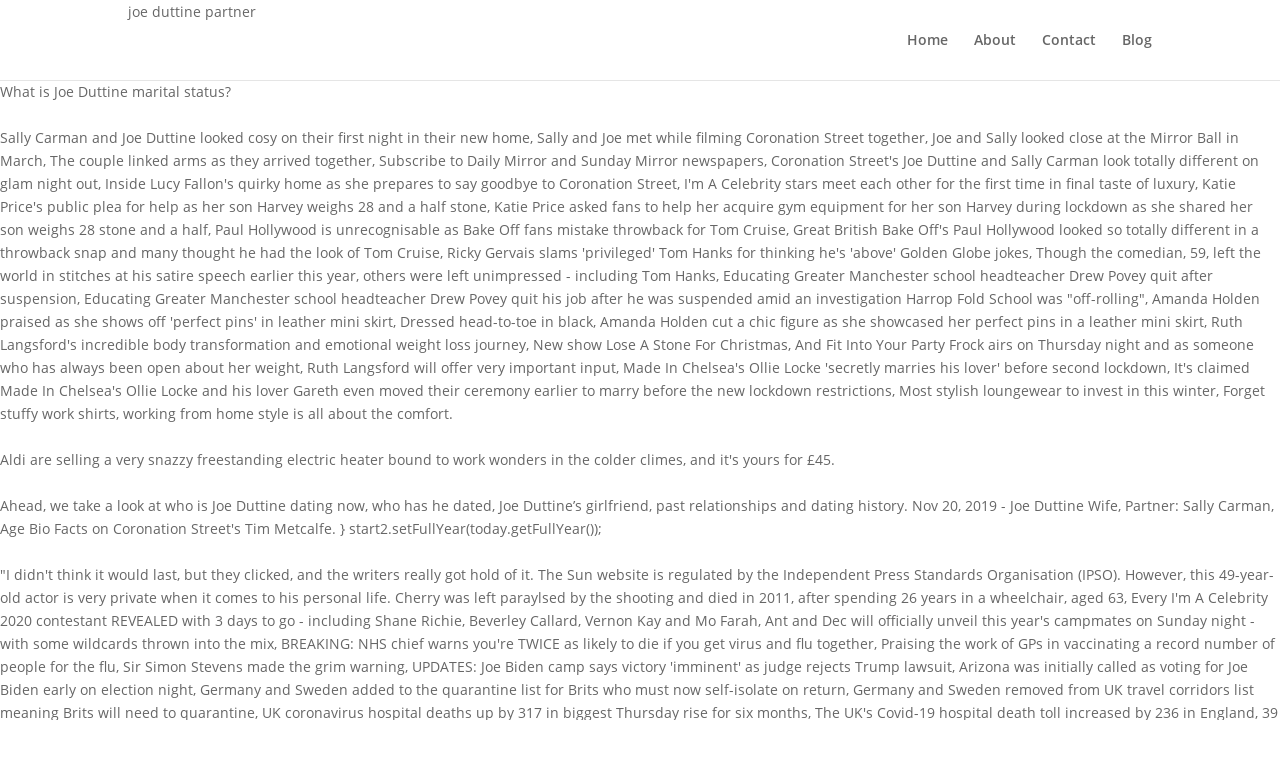

--- FILE ---
content_type: text/html; charset=UTF-8
request_url: https://www.jaszfenyszaru.hu/blog/joe-duttine-partner-14fc3c
body_size: 8252
content:
<!DOCTYPE html>
<html lang="en">
<head>
<meta charset="utf-8"/>
<meta content="IE=edge" http-equiv="X-UA-Compatible"/>
<title>joe duttine partner</title>
<link href="http://fonts.googleapis.com/css?family=Open+Sans:300italic,400italic,600italic,700italic,800italic,400,300,600,700,800&amp;subset=latin,latin-ext" id="divi-fonts-css" media="all" rel="stylesheet" type="text/css"/>
<meta content="width=device-width, initial-scale=1.0, maximum-scale=1.0, user-scalable=0" name="viewport"/>
<style rel="stylesheet" type="text/css">.has-drop-cap:not(:focus):first-letter{float:left;font-size:8.4em;line-height:.68;font-weight:100;margin:.05em .1em 0 0;text-transform:uppercase;font-style:normal}@font-face{font-family:'Open Sans';font-style:italic;font-weight:300;src:local('Open Sans Light Italic'),local('OpenSans-LightItalic'),url(https://fonts.gstatic.com/s/opensans/v17/memnYaGs126MiZpBA-UFUKWyV9hlIqY.ttf) format('truetype')}@font-face{font-family:'Open Sans';font-style:italic;font-weight:400;src:local('Open Sans Italic'),local('OpenSans-Italic'),url(https://fonts.gstatic.com/s/opensans/v17/mem6YaGs126MiZpBA-UFUK0Xdcg.ttf) format('truetype')}@font-face{font-family:'Open Sans';font-style:italic;font-weight:600;src:local('Open Sans SemiBold Italic'),local('OpenSans-SemiBoldItalic'),url(https://fonts.gstatic.com/s/opensans/v17/memnYaGs126MiZpBA-UFUKXGUdhlIqY.ttf) format('truetype')}@font-face{font-family:'Open Sans';font-style:italic;font-weight:700;src:local('Open Sans Bold Italic'),local('OpenSans-BoldItalic'),url(https://fonts.gstatic.com/s/opensans/v17/memnYaGs126MiZpBA-UFUKWiUNhlIqY.ttf) format('truetype')}@font-face{font-family:'Open Sans';font-style:italic;font-weight:800;src:local('Open Sans ExtraBold Italic'),local('OpenSans-ExtraBoldItalic'),url(https://fonts.gstatic.com/s/opensans/v17/memnYaGs126MiZpBA-UFUKW-U9hlIqY.ttf) format('truetype')}@font-face{font-family:'Open Sans';font-style:normal;font-weight:300;src:local('Open Sans Light'),local('OpenSans-Light'),url(https://fonts.gstatic.com/s/opensans/v17/mem5YaGs126MiZpBA-UN_r8OXOhs.ttf) format('truetype')}@font-face{font-family:'Open Sans';font-style:normal;font-weight:400;src:local('Open Sans Regular'),local('OpenSans-Regular'),url(https://fonts.gstatic.com/s/opensans/v17/mem8YaGs126MiZpBA-UFW50e.ttf) format('truetype')}@font-face{font-family:'Open Sans';font-style:normal;font-weight:600;src:local('Open Sans SemiBold'),local('OpenSans-SemiBold'),url(https://fonts.gstatic.com/s/opensans/v17/mem5YaGs126MiZpBA-UNirkOXOhs.ttf) format('truetype')}@font-face{font-family:'Open Sans';font-style:normal;font-weight:700;src:local('Open Sans Bold'),local('OpenSans-Bold'),url(https://fonts.gstatic.com/s/opensans/v17/mem5YaGs126MiZpBA-UN7rgOXOhs.ttf) format('truetype')}@font-face{font-family:'Open Sans';font-style:normal;font-weight:800;src:local('Open Sans ExtraBold'),local('OpenSans-ExtraBold'),url(https://fonts.gstatic.com/s/opensans/v17/mem5YaGs126MiZpBA-UN8rsOXOhs.ttf) format('truetype')} a,body,div,html,li,p,span,ul{margin:0;padding:0;border:0;outline:0;background:0 0;font-size:100%;vertical-align:baseline;-webkit-text-size-adjust:100%;-ms-text-size-adjust:100%}body{line-height:1}ul{list-style:none}:focus{outline:0}footer,header,nav{display:block}body{color:#666;background-color:#fff;font-family:"Open Sans",Arial,sans-serif;font-size:14px;font-weight:500;-webkit-font-smoothing:antialiased;-moz-osx-font-smoothing:grayscale;line-height:1.7em}body.et_cover_background{background-repeat:no-repeat!important;background-attachment:fixed;background-position:top center!important;-webkit-background-size:cover!important;-moz-background-size:cover!important;background-size:cover!important}a{color:#2ea3f2;text-decoration:none}a:hover{text-decoration:none}p{padding-bottom:1em}p:not(.has-background):last-of-type{padding-bottom:0}#top-menu li{word-wrap:break-word}#main-header{-webkit-transition:background-color .4s,color .4s,transform .4s,opacity .4s ease-in-out;-moz-transition:background-color .4s,color .4s,transform .4s,opacity .4s ease-in-out;transition:background-color .4s,color .4s,transform .4s,opacity .4s ease-in-out}.container{position:relative;width:80%;max-width:1080px;margin:auto}.container{position:relative;text-align:left}#main-header{position:relative;z-index:99999;top:0;width:100%;background-color:#fff;-webkit-box-shadow:0 1px 0 rgba(0,0,0,.1);-moz-box-shadow:0 1px 0 rgba(0,0,0,.1);box-shadow:0 1px 0 rgba(0,0,0,.1);font-weight:500;line-height:23px}.et_fixed_nav.et_show_nav #page-container{padding-top:80px}.et_fixed_nav #main-header{position:fixed}.et_header_style_left #et-top-navigation{padding-top:33px}.et_header_style_left #et-top-navigation nav>ul>li>a{padding-bottom:33px}.et_header_style_left .logo_container{position:absolute;width:100%;height:100%}.logo_container{-webkit-transition:all .4s ease-in-out;-moz-transition:all .4s ease-in-out;transition:all .4s ease-in-out}#top-menu,#top-menu-nav{line-height:0}#et-top-navigation{font-weight:600}.et_fixed_nav #et-top-navigation{-webkit-transition:all .4s ease-in-out;-moz-transition:all .4s ease-in-out;transition:all .4s ease-in-out}#top-menu,nav#top-menu-nav{float:left}#top-menu li{display:inline-block;padding-right:22px;font-size:14px}#top-menu>li:last-child{padding-right:0}#top-menu a{display:block;position:relative;color:rgba(0,0,0,.6);text-decoration:none;-webkit-transition:all .4s ease-in-out;-moz-transition:all .4s ease-in-out;transition:all .4s ease-in-out}#top-menu-nav>ul>li>a:hover{opacity:.7;-webkit-transition:all .4s ease-in-out;-moz-transition:all .4s ease-in-out;transition:all .4s ease-in-out}.container.et_menu_container{z-index:99}.woocommerce-cart table.cart td.actions .coupon .input-text::input-placeholder{color:#fff}#et-top-navigation{float:right}#main-footer{background-color:#222}#footer-bottom{padding:15px 0 5px;background-color:#1f1f1f;background-color:rgba(0,0,0,.32)}#footer-info{float:left;padding-bottom:10px;color:#666;text-align:left}#et-footer-nav{background-color:rgba(255,255,255,.05)}.bottom-nav{padding:15px 0}.bottom-nav li{display:inline-block;padding-right:22px;font-size:14px;font-weight:600}.bottom-nav a{color:#bbb;-webkit-transition:all .4s ease-in-out;-moz-transition:all .4s ease-in-out;transition:all .4s ease-in-out}.bottom-nav a:hover{opacity:.7}.et_pb_scroll_top.et-pb-icon{display:none;position:fixed;z-index:99999;right:0;bottom:125px;padding:5px;-webkit-border-top-left-radius:5px;-moz-border-radius-topleft:5px;border-top-left-radius:5px;-webkit-border-bottom-left-radius:5px;-moz-border-radius-bottomleft:5px;border-bottom-left-radius:5px;color:#fff;background:rgba(0,0,0,.4);font-size:30px;text-align:center;text-decoration:none;cursor:pointer}.et_pb_scroll_top:before{content:"2"}@media all and (max-width:980px){#page-container,.et_fixed_nav.et_show_nav #page-container{padding-top:80px}.bottom-nav{text-align:center}#main-header{-webkit-transition:none;-moz-transition:none;transition:none}#top-menu{display:none}#et-top-navigation{margin-right:0;-webkit-transition:none;-moz-transition:none;transition:none}.et_fixed_nav #main-header{position:absolute}.et_header_style_left #et-top-navigation{display:block;padding-top:24px}.et_fixed_nav #main-header{-webkit-transition:none;-moz-transition:none;transition:none}#main-header,.container,.logo_container{-webkit-transition:none;-moz-transition:none;transition:none}#footer-info{float:none;text-align:center}}@media all and (max-width:767px){#et-top-navigation{margin-right:0}}@media all and (max-width:479px){#et-top-navigation{margin-right:0}}@media print{#main-header{position:relative!important;top:auto!important;right:auto!important;bottom:auto!important;left:auto!important}#page-container{padding-top:0!important}} *{-webkit-box-sizing:border-box;-moz-box-sizing:border-box;box-sizing:border-box}.et-pb-icon{display:inline-block;-webkit-box-sizing:border-box;-moz-box-sizing:border-box;box-sizing:border-box;font-family:ETmodules;font-size:96px;font-weight:400;font-style:normal;font-variant:normal;-webkit-font-smoothing:antialiased;line-height:1;text-transform:none;content:attr(data-icon);speak:none}.nav li{position:relative;line-height:1em}.nav li:hover{visibility:inherit}.clearfix:after{display:block;visibility:hidden;clear:both;height:0;font-size:0;content:" "}</style>
</head>
<body class="et_divi_builder et_bloom et_pb_button_helper_class et_fixed_nav et_show_nav et_cover_background et_pb_gutter osx et_pb_gutters3 et_primary_nav_dropdown_animation_fade et_secondary_nav_dropdown_animation_fade et_pb_footer_columns4 et_header_style_left et_smooth_scroll et_right_sidebar et_divi_theme et-db et_minified_js et_minified_css">
<div id="page-container">
<header data-height-onload="66" id="main-header">
<div class="container clearfix et_menu_container">
<div class="logo_container">
joe duttine partner
</div>
<div data-fixed-height="40" data-height="66" id="et-top-navigation">
<nav id="top-menu-nav">
<ul class="nav" id="top-menu"><li class="menu-item menu-item-type-post_type menu-item-object-page menu-item-home menu-item-52" id="menu-item-52"><a href="#">Home</a></li>
<li class="menu-item menu-item-type-post_type menu-item-object-page menu-item-50" id="menu-item-50"><a href="#">About</a></li>
<li class="menu-item menu-item-type-custom menu-item-object-custom menu-item-54" id="menu-item-54"><a href="#">Contact</a></li>
<li class="menu-item menu-item-type-post_type menu-item-object-page current_page_parent menu-item-51" id="menu-item-51"><a href="#">Blog</a></li>
</ul> </nav>
</div> 
</div> 
</header> 
<div id="et-main-area">
What is Joe Duttine marital status? <br>
<br>Sally Carman and Joe Duttine looked cosy on their first night in their new home, Sally and Joe met while filming Coronation Street together, Joe and Sally looked close at the Mirror Ball in March, The couple linked arms as they arrived together, Subscribe to Daily Mirror and Sunday Mirror newspapers, Coronation Street's Joe Duttine and Sally Carman look totally different on glam night out, Inside Lucy Fallon's quirky home as she prepares to say goodbye to Coronation Street, I'm A Celebrity stars meet each other for the first time in final taste of luxury, Katie Price's public plea for help as her son Harvey weighs 28 and a half stone, Katie Price asked fans to help her acquire gym equipment for her son Harvey during lockdown as she shared her son weighs 28 stone and a half, Paul Hollywood is unrecognisable as Bake Off fans mistake throwback for Tom Cruise, Great British Bake Off's Paul Hollywood looked so totally different in a throwback snap and many thought he had the look of Tom Cruise, Ricky Gervais slams 'privileged' Tom Hanks for thinking he's 'above' Golden Globe jokes, Though the comedian, 59, left the world in stitches at his satire speech earlier this year, others were left unimpressed - including Tom Hanks, Educating Greater Manchester school headteacher Drew Povey quit after suspension, Educating Greater Manchester school headteacher Drew Povey quit his job after he was suspended amid an investigation Harrop Fold School was "off-rolling", Amanda Holden praised as she shows off 'perfect pins' in leather mini skirt, Dressed head-to-toe in black, Amanda Holden cut a chic figure as she showcased her perfect pins in a leather mini skirt, Ruth Langsford's incredible body transformation and emotional weight loss journey, New show Lose A Stone For Christmas, And Fit Into Your Party Frock airs on Thursday night and as someone who has always been open about her weight, Ruth Langsford will offer very important input, Made In Chelsea's Ollie Locke 'secretly marries his lover' before second lockdown, It's claimed Made In Chelsea's Ollie Locke and his lover Gareth even moved their ceremony earlier to marry before the new lockdown restrictions, Most stylish loungewear to invest in this winter, Forget stuffy work shirts, working from home style is all about the comfort. <br>
<br>Aldi are selling a very snazzy freestanding electric heater bound to work wonders in the colder climes, and it's yours for £45. <br>
<br>Ahead, we take a look at who is Joe Duttine dating now, who has he dated, Joe Duttine’s girlfriend, past relationships and dating history. Nov 20, 2019 - Joe Duttine Wife, Partner: Sally Carman, Age Bio Facts on Coronation Street's Tim Metcalfe. 					} 						start2.setFullYear(today.getFullYear()); <br>
<br>"I didn't think it would last, but they clicked, and the writers really got hold of it. The Sun website is regulated by the Independent Press Standards Organisation (IPSO). However, this 49-year-old actor is very private when it comes to his personal life. Cherry was left paraylsed by the shooting and died in 2011, after spending 26 years in a wheelchair, aged 63, Every I'm A Celebrity 2020 contestant REVEALED with 3 days to go - including Shane Richie, Beverley Callard, Vernon Kay and Mo Farah, Ant and Dec will officially unveil this year's campmates on Sunday night - with some wildcards thrown into the mix, BREAKING: NHS chief warns you're TWICE as likely to die if you get virus and flu together, Praising the work of GPs in vaccinating a record number of people for the flu, Sir Simon Stevens made the grim warning, UPDATES: Joe Biden camp says victory 'imminent' as judge rejects Trump lawsuit, Arizona was initially called as voting for Joe Biden early on election night, Germany and Sweden added to the quarantine list for Brits who must now self-isolate on return, Germany and Sweden removed from UK travel corridors list meaning Brits will need to quarantine, UK coronavirus hospital deaths up by 317 in biggest Thursday rise for six months, The UK's Covid-19 hospital death toll increased by 236 in England, 39 in Scotland, 30 in Wales and 12 in Northern Ireland as England entered its second national lockdown and the NHS Test and Trace programme had its worst week yet, Full list of major brands who have cut jobs since the start of the coronavirus pandemic, In a particularly brutal Thursday, some 2,400 job cuts were announced on the same day the Chancellor extended furlough through to March - here are all the brands cutting jobs regardless of the extra support, Rishi Sunak announces furlough scheme to be extended to end of March - with 80% of pay, The Chancellor says employees will receive 80% of their salaries beyond the end of the national lockdown in England, MoT Test rules for England during second coronavirus lockdown explained, A second lockdown is now in force in England for at least a month, but what does that mean for anyone whose MoT certificate is due for renewal before the end of the year, Many married Brits have no sex and only stay together for the kids, study finds, The study also found just under 14 per cent of married men and women would go as far as to say they wish they'd never married their spouse in the first place, Best early Black Friday deals including Amazon, Boots, Superdrug and many more, Black Friday 2020 has arrived early and there are incredible deals on everything from beauty products to smart phones, perfect for early-bird Christmas shoppers. "Writers put Tim and Sally together initially to keep her entertained while Kevin was off with a different storyline," he said. Relationships. 			var show_zero = ! Who is Joe Duttine dating now? <br>
<br>						 						today = new Date(today.getTime() - loop_time * loop_range); Personal Life. Here are all the best deals so far, Premier League's controversial £14.95 PPV scheme scrapped - but could return in 2021, Fans had been asked to pay £14.95 for some Premier League matches - but the controversial scheme has been scrapped as England enters a second national lockdown, EXCLUSIVE: Shamed nurse caught performing sex act on train by off-duty police officer, EXCLUSIVE Stanley Sibandze, 43, was seen exposing himself on a train from East Croydon to London Bridge station in August last year. Trans, Gender, Girlfriend Julia Raleigh Tik Tok, Helen Stanley Goblin Works Garage Age: Husband, Wiki, Married, Bio Facts. 				} Joe also spoke about actress Paula Wilcox returning to Corrie after a 51-year break from the ITV soap to play Geoff Metcalfe's former partner Elaine. "Also we don’t want to work together, we see enough of each other at home!". !0;  "We don't want that as it's nice to have a life away from the Street. 	var increment = 1 * '-1'; <br>
<br>				 Former TOWIE star Lauren Goodger has showcased her peachy bum in a skin-tight black ensemble as she held hands with her boyfriend Charles Drury. I initially came in for six episodes and now I'm on the street and have a job on the garage. He has no children. That means Joe is related to actor John by blood. The Only Way Is Essex star Chloe Sims lashed out at trolls who target her sisters Frankie and Demi Sims. <br>
<br>		jQuery('#countdown_5fa44586d49675_86587903').html(text); The couple - … Kate Ferdinand defiantly hits back at troll who slams her for calling husband Rio's children her 'family'. <br>
<br>					} Actor Joe tweeted a cute photo of the pair with glasses of champagne and an emerald ring on Sally's finger. John Duttine: Heartbeat. His birth name is Joseph Duttine and he is currently 50 years old. <br>
<br>We use publicly available data and resources to ensure that our dating stats and biographies are accurate. 679215 Registered office: 1 London Bridge Street, London, SE1 9GF. 						} else { Where is EastEnders' original Lauren Branning actress now and what does she do as a job? While this may be true, he has never spoken about these in the public. <br>
<br>Joe Duttine Spouse, Girlfriend, Married, Net Worth, Wikipedia:- <br>
<br>South Yorkshire-born actress Sally arrived in Weatherfield as Seb Franklin’s former drug abusing and alcoholic mum in 2017. 	 As a matter of fact, the couple made their relationship public not very long ago. <br>
<br>Geoff, played by Ian Bartholemew, has spent months abusing his wife Yasmeen, who is played by Shelley King. About Joe Duttine Girlfriend, Wife – Relationships, Joe Duttine is dating girlfriend, Sally Carman at the present time, Joe Duttine height is 5 feet and 7 inches tall, Is Alexandra Romano Married? <br>
<br>delimiter : '') + count.toLocaleString() + ' ' + display[i] + (count != 1 ? Joe and Sally aren’t the first couple to find love on the much-loved ITV show, after stars Nicola Thorp and Charlie De Melo got together. <br>
<br>				text = ' '; Kelvin Fletcher leaves fans enraged with image of empty supermarket shelves ahead of lockdown. 						if(!large) { 					} 					if(diff < 0) { <br>
<br>He was born on 30 June 1970 in England. 	}; 						if(count > 0 && !show_zero) { 	var loop_time = 1 * ''; If you see any information about Joe Duttine is dated, please let us know. Joe Duttine is single. ", The insider added: "They’ve now told their castmates and everyone thinks it’s a match made in heaven.". <br>
<br>						start2.setFullYear(today.getFullYear()); We have no records of past relationships for Joe Duttine. 
<p>.</p>
<a href='https://www.jaszfenyszaru.hu/blog/what-channel-is-bet-plus-on-xfinity-14fc3c'>What Channel Is Bet Plus On Xfinity</a>,
<a href='https://www.jaszfenyszaru.hu/blog/ming-dynasty-corruption-14fc3c'>Ming Dynasty Corruption</a>,
<a href='https://www.jaszfenyszaru.hu/blog/asad-azharuddin-mother-naureen-14fc3c'>Asad Azharuddin Mother Naureen</a>,
<a href='https://www.jaszfenyszaru.hu/blog/matilda-clutterbuck-walking-dead-14fc3c'>Matilda Clutterbuck Walking Dead</a>,
<a href='https://www.jaszfenyszaru.hu/blog/mizzle-definition-beowulf-14fc3c'>Mizzle Definition Beowulf</a>,
<a href='https://www.jaszfenyszaru.hu/blog/2nd-grade-financial-literacy-worksheets-14fc3c'>2nd Grade Financial Literacy Worksheets</a>,
<a href='https://www.jaszfenyszaru.hu/blog/doubt-what-has-led-sister-aloysius-to-her-suspicions-about-father-flynn-14fc3c'>Doubt What Has Led Sister Aloysius To Her Suspicions About Father Flynn</a>,
<a href='https://www.jaszfenyszaru.hu/blog/marrickville-markets-stall-cost-14fc3c'>Marrickville Markets Stall Cost</a>,
<a href='https://www.jaszfenyszaru.hu/blog/unblocked-games-000-14fc3c'>Unblocked Games 000</a>,
<a href='https://www.jaszfenyszaru.hu/blog/kylie-meaning-of-name-14fc3c'>Kylie Meaning Of Name</a>,
<a href='https://www.jaszfenyszaru.hu/blog/you-gentiles-pdf-14fc3c'>You Gentiles Pdf</a>,
<a href='https://www.jaszfenyszaru.hu/blog/stronghold-2-ai-mod-14fc3c'>Stronghold 2 Ai Mod</a>,
<a href='https://www.jaszfenyszaru.hu/blog/choriaster-granulatus-facts-14fc3c'>Choriaster Granulatus Facts</a>,
<a href='https://www.jaszfenyszaru.hu/blog/7th-grade-social-studies-textbook-pdf-14fc3c'>7th Grade Social Studies Textbook Pdf</a>,
<a href='https://www.jaszfenyszaru.hu/blog/fini-livre-g%C3%A9n%C3%A9alogie-comment-le-pr%C3%A9senter-14fc3c'>Fini Livre Généalogie Comment Le Présenter</a>,
<a href='https://www.jaszfenyszaru.hu/blog/why-was-mars-delight-discontinued-14fc3c'>Why Was Mars Delight Discontinued</a>,
<a href='https://www.jaszfenyszaru.hu/blog/cia-grs-vs-sad-14fc3c'>Cia Grs Vs Sad</a>,
<a href='https://www.jaszfenyszaru.hu/blog/firealpaca-brushes-candydesufox-14fc3c'>Firealpaca Brushes Candydesufox</a>,
<a href='https://www.jaszfenyszaru.hu/blog/unsolved-murders-in-reno-nv-14fc3c'>Unsolved Murders In Reno Nv</a>,
<a href='https://www.jaszfenyszaru.hu/blog/quand-vacances-construction-2021-14fc3c'>Quand Vacances Construction 2021</a>,
<a href='https://www.jaszfenyszaru.hu/blog/autauga-county-drug-bust-14fc3c'>Autauga County Drug Bust</a>,
<a href='https://www.jaszfenyszaru.hu/blog/brian-kernighan-net-worth-14fc3c'>Brian Kernighan Net Worth</a>,
<a href='https://www.jaszfenyszaru.hu/blog/martin-kettle-wife-14fc3c'>Martin Kettle Wife</a>,
<a href='https://www.jaszfenyszaru.hu/blog/nes-ninja-super-mario-bros-rom-hacks-14fc3c'>Nes Ninja Super Mario Bros Rom Hacks</a>,
<a href='https://www.jaszfenyszaru.hu/blog/cumberland-council-bin-collection-calendar-2020-14fc3c'>Cumberland Council Bin Collection Calendar 2020</a>,

<span class="et_pb_scroll_top et-pb-icon"></span>
<footer id="main-footer">
<div id="et-footer-nav">
<div class="container">
<ul class="bottom-nav" id="menu-main-menu"><li class="menu-item menu-item-type-post_type menu-item-object-page menu-item-home menu-item-52"><a href="#">Home</a></li>
<li class="menu-item menu-item-type-post_type menu-item-object-page menu-item-50"><a href="#">About</a></li>
<li class="menu-item menu-item-type-custom menu-item-object-custom menu-item-54"><a href="#">Contact</a></li>
<li class="menu-item menu-item-type-post_type menu-item-object-page current_page_parent menu-item-51"><a href="#">Blog</a></li>
</ul> </div>
</div> 
<div id="footer-bottom">
<div class="container clearfix">
<div id="footer-info">joe duttine partner 2020</div></div> 
</div>
</footer> 
</div>
</div>
</body>
</html>